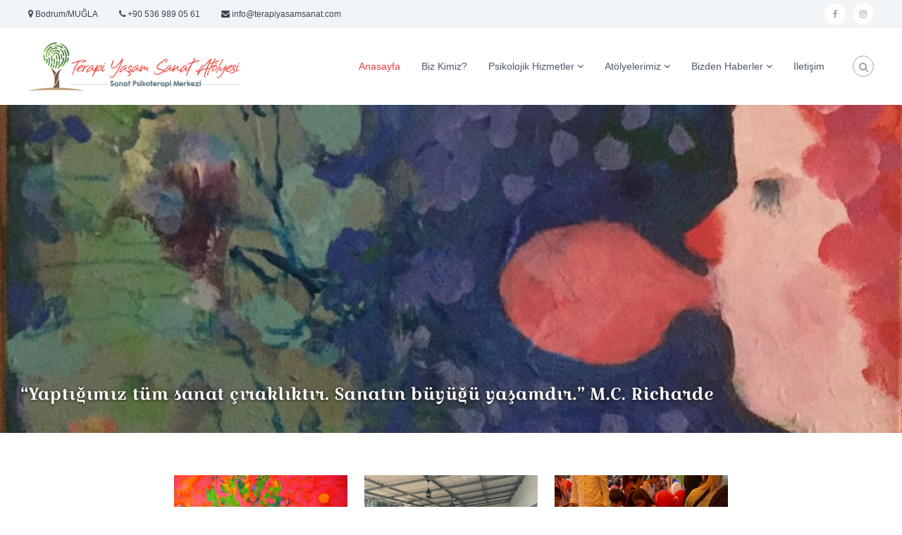

--- FILE ---
content_type: text/html; charset=UTF-8
request_url: https://www.terapiyasamsanat.com/
body_size: 12199
content:
<!DOCTYPE html>
<html lang="tr">
<head>
<meta charset="UTF-8">
<meta name="viewport" content="width=device-width, initial-scale=1">
<link rel="profile" href="https://gmpg.org/xfn/11">

<title>Terapi Yaşam Sanat</title>
<meta name='robots' content='max-image-preview:large' />
<link rel="alternate" type="application/rss+xml" title="Terapi Yaşam Sanat &raquo; akışı" href="https://www.terapiyasamsanat.com/feed/" />
<link rel="alternate" type="application/rss+xml" title="Terapi Yaşam Sanat &raquo; yorum akışı" href="https://www.terapiyasamsanat.com/comments/feed/" />
<link rel="alternate" type="text/calendar" title="iCal İçerik Kaynağı Terapi Yaşam Sanat &raquo;" href="https://www.terapiyasamsanat.com/etkinlikler/?ical=1" />
<link rel="alternate" title="oEmbed (JSON)" type="application/json+oembed" href="https://www.terapiyasamsanat.com/wp-json/oembed/1.0/embed?url=https%3A%2F%2Fwww.terapiyasamsanat.com%2F" />
<link rel="alternate" title="oEmbed (XML)" type="text/xml+oembed" href="https://www.terapiyasamsanat.com/wp-json/oembed/1.0/embed?url=https%3A%2F%2Fwww.terapiyasamsanat.com%2F&#038;format=xml" />
<style id='wp-img-auto-sizes-contain-inline-css' type='text/css'>
img:is([sizes=auto i],[sizes^="auto," i]){contain-intrinsic-size:3000px 1500px}
/*# sourceURL=wp-img-auto-sizes-contain-inline-css */
</style>
<style id='wp-emoji-styles-inline-css' type='text/css'>

	img.wp-smiley, img.emoji {
		display: inline !important;
		border: none !important;
		box-shadow: none !important;
		height: 1em !important;
		width: 1em !important;
		margin: 0 0.07em !important;
		vertical-align: -0.1em !important;
		background: none !important;
		padding: 0 !important;
	}
/*# sourceURL=wp-emoji-styles-inline-css */
</style>
<link rel='stylesheet' id='wp-block-library-css' href='https://www.terapiyasamsanat.com/wp-includes/css/dist/block-library/style.min.css?ver=6.9' type='text/css' media='all' />
<link rel='stylesheet' id='wc-blocks-style-css' href='https://www.terapiyasamsanat.com/wp-content/plugins/woocommerce/assets/client/blocks/wc-blocks.css?ver=wc-8.8.6' type='text/css' media='all' />
<style id='global-styles-inline-css' type='text/css'>
:root{--wp--preset--aspect-ratio--square: 1;--wp--preset--aspect-ratio--4-3: 4/3;--wp--preset--aspect-ratio--3-4: 3/4;--wp--preset--aspect-ratio--3-2: 3/2;--wp--preset--aspect-ratio--2-3: 2/3;--wp--preset--aspect-ratio--16-9: 16/9;--wp--preset--aspect-ratio--9-16: 9/16;--wp--preset--color--black: #000000;--wp--preset--color--cyan-bluish-gray: #abb8c3;--wp--preset--color--white: #ffffff;--wp--preset--color--pale-pink: #f78da7;--wp--preset--color--vivid-red: #cf2e2e;--wp--preset--color--luminous-vivid-orange: #ff6900;--wp--preset--color--luminous-vivid-amber: #fcb900;--wp--preset--color--light-green-cyan: #7bdcb5;--wp--preset--color--vivid-green-cyan: #00d084;--wp--preset--color--pale-cyan-blue: #8ed1fc;--wp--preset--color--vivid-cyan-blue: #0693e3;--wp--preset--color--vivid-purple: #9b51e0;--wp--preset--gradient--vivid-cyan-blue-to-vivid-purple: linear-gradient(135deg,rgb(6,147,227) 0%,rgb(155,81,224) 100%);--wp--preset--gradient--light-green-cyan-to-vivid-green-cyan: linear-gradient(135deg,rgb(122,220,180) 0%,rgb(0,208,130) 100%);--wp--preset--gradient--luminous-vivid-amber-to-luminous-vivid-orange: linear-gradient(135deg,rgb(252,185,0) 0%,rgb(255,105,0) 100%);--wp--preset--gradient--luminous-vivid-orange-to-vivid-red: linear-gradient(135deg,rgb(255,105,0) 0%,rgb(207,46,46) 100%);--wp--preset--gradient--very-light-gray-to-cyan-bluish-gray: linear-gradient(135deg,rgb(238,238,238) 0%,rgb(169,184,195) 100%);--wp--preset--gradient--cool-to-warm-spectrum: linear-gradient(135deg,rgb(74,234,220) 0%,rgb(151,120,209) 20%,rgb(207,42,186) 40%,rgb(238,44,130) 60%,rgb(251,105,98) 80%,rgb(254,248,76) 100%);--wp--preset--gradient--blush-light-purple: linear-gradient(135deg,rgb(255,206,236) 0%,rgb(152,150,240) 100%);--wp--preset--gradient--blush-bordeaux: linear-gradient(135deg,rgb(254,205,165) 0%,rgb(254,45,45) 50%,rgb(107,0,62) 100%);--wp--preset--gradient--luminous-dusk: linear-gradient(135deg,rgb(255,203,112) 0%,rgb(199,81,192) 50%,rgb(65,88,208) 100%);--wp--preset--gradient--pale-ocean: linear-gradient(135deg,rgb(255,245,203) 0%,rgb(182,227,212) 50%,rgb(51,167,181) 100%);--wp--preset--gradient--electric-grass: linear-gradient(135deg,rgb(202,248,128) 0%,rgb(113,206,126) 100%);--wp--preset--gradient--midnight: linear-gradient(135deg,rgb(2,3,129) 0%,rgb(40,116,252) 100%);--wp--preset--font-size--small: 13px;--wp--preset--font-size--medium: 20px;--wp--preset--font-size--large: 36px;--wp--preset--font-size--x-large: 42px;--wp--preset--spacing--20: 0.44rem;--wp--preset--spacing--30: 0.67rem;--wp--preset--spacing--40: 1rem;--wp--preset--spacing--50: 1.5rem;--wp--preset--spacing--60: 2.25rem;--wp--preset--spacing--70: 3.38rem;--wp--preset--spacing--80: 5.06rem;--wp--preset--shadow--natural: 6px 6px 9px rgba(0, 0, 0, 0.2);--wp--preset--shadow--deep: 12px 12px 50px rgba(0, 0, 0, 0.4);--wp--preset--shadow--sharp: 6px 6px 0px rgba(0, 0, 0, 0.2);--wp--preset--shadow--outlined: 6px 6px 0px -3px rgb(255, 255, 255), 6px 6px rgb(0, 0, 0);--wp--preset--shadow--crisp: 6px 6px 0px rgb(0, 0, 0);}:where(.is-layout-flex){gap: 0.5em;}:where(.is-layout-grid){gap: 0.5em;}body .is-layout-flex{display: flex;}.is-layout-flex{flex-wrap: wrap;align-items: center;}.is-layout-flex > :is(*, div){margin: 0;}body .is-layout-grid{display: grid;}.is-layout-grid > :is(*, div){margin: 0;}:where(.wp-block-columns.is-layout-flex){gap: 2em;}:where(.wp-block-columns.is-layout-grid){gap: 2em;}:where(.wp-block-post-template.is-layout-flex){gap: 1.25em;}:where(.wp-block-post-template.is-layout-grid){gap: 1.25em;}.has-black-color{color: var(--wp--preset--color--black) !important;}.has-cyan-bluish-gray-color{color: var(--wp--preset--color--cyan-bluish-gray) !important;}.has-white-color{color: var(--wp--preset--color--white) !important;}.has-pale-pink-color{color: var(--wp--preset--color--pale-pink) !important;}.has-vivid-red-color{color: var(--wp--preset--color--vivid-red) !important;}.has-luminous-vivid-orange-color{color: var(--wp--preset--color--luminous-vivid-orange) !important;}.has-luminous-vivid-amber-color{color: var(--wp--preset--color--luminous-vivid-amber) !important;}.has-light-green-cyan-color{color: var(--wp--preset--color--light-green-cyan) !important;}.has-vivid-green-cyan-color{color: var(--wp--preset--color--vivid-green-cyan) !important;}.has-pale-cyan-blue-color{color: var(--wp--preset--color--pale-cyan-blue) !important;}.has-vivid-cyan-blue-color{color: var(--wp--preset--color--vivid-cyan-blue) !important;}.has-vivid-purple-color{color: var(--wp--preset--color--vivid-purple) !important;}.has-black-background-color{background-color: var(--wp--preset--color--black) !important;}.has-cyan-bluish-gray-background-color{background-color: var(--wp--preset--color--cyan-bluish-gray) !important;}.has-white-background-color{background-color: var(--wp--preset--color--white) !important;}.has-pale-pink-background-color{background-color: var(--wp--preset--color--pale-pink) !important;}.has-vivid-red-background-color{background-color: var(--wp--preset--color--vivid-red) !important;}.has-luminous-vivid-orange-background-color{background-color: var(--wp--preset--color--luminous-vivid-orange) !important;}.has-luminous-vivid-amber-background-color{background-color: var(--wp--preset--color--luminous-vivid-amber) !important;}.has-light-green-cyan-background-color{background-color: var(--wp--preset--color--light-green-cyan) !important;}.has-vivid-green-cyan-background-color{background-color: var(--wp--preset--color--vivid-green-cyan) !important;}.has-pale-cyan-blue-background-color{background-color: var(--wp--preset--color--pale-cyan-blue) !important;}.has-vivid-cyan-blue-background-color{background-color: var(--wp--preset--color--vivid-cyan-blue) !important;}.has-vivid-purple-background-color{background-color: var(--wp--preset--color--vivid-purple) !important;}.has-black-border-color{border-color: var(--wp--preset--color--black) !important;}.has-cyan-bluish-gray-border-color{border-color: var(--wp--preset--color--cyan-bluish-gray) !important;}.has-white-border-color{border-color: var(--wp--preset--color--white) !important;}.has-pale-pink-border-color{border-color: var(--wp--preset--color--pale-pink) !important;}.has-vivid-red-border-color{border-color: var(--wp--preset--color--vivid-red) !important;}.has-luminous-vivid-orange-border-color{border-color: var(--wp--preset--color--luminous-vivid-orange) !important;}.has-luminous-vivid-amber-border-color{border-color: var(--wp--preset--color--luminous-vivid-amber) !important;}.has-light-green-cyan-border-color{border-color: var(--wp--preset--color--light-green-cyan) !important;}.has-vivid-green-cyan-border-color{border-color: var(--wp--preset--color--vivid-green-cyan) !important;}.has-pale-cyan-blue-border-color{border-color: var(--wp--preset--color--pale-cyan-blue) !important;}.has-vivid-cyan-blue-border-color{border-color: var(--wp--preset--color--vivid-cyan-blue) !important;}.has-vivid-purple-border-color{border-color: var(--wp--preset--color--vivid-purple) !important;}.has-vivid-cyan-blue-to-vivid-purple-gradient-background{background: var(--wp--preset--gradient--vivid-cyan-blue-to-vivid-purple) !important;}.has-light-green-cyan-to-vivid-green-cyan-gradient-background{background: var(--wp--preset--gradient--light-green-cyan-to-vivid-green-cyan) !important;}.has-luminous-vivid-amber-to-luminous-vivid-orange-gradient-background{background: var(--wp--preset--gradient--luminous-vivid-amber-to-luminous-vivid-orange) !important;}.has-luminous-vivid-orange-to-vivid-red-gradient-background{background: var(--wp--preset--gradient--luminous-vivid-orange-to-vivid-red) !important;}.has-very-light-gray-to-cyan-bluish-gray-gradient-background{background: var(--wp--preset--gradient--very-light-gray-to-cyan-bluish-gray) !important;}.has-cool-to-warm-spectrum-gradient-background{background: var(--wp--preset--gradient--cool-to-warm-spectrum) !important;}.has-blush-light-purple-gradient-background{background: var(--wp--preset--gradient--blush-light-purple) !important;}.has-blush-bordeaux-gradient-background{background: var(--wp--preset--gradient--blush-bordeaux) !important;}.has-luminous-dusk-gradient-background{background: var(--wp--preset--gradient--luminous-dusk) !important;}.has-pale-ocean-gradient-background{background: var(--wp--preset--gradient--pale-ocean) !important;}.has-electric-grass-gradient-background{background: var(--wp--preset--gradient--electric-grass) !important;}.has-midnight-gradient-background{background: var(--wp--preset--gradient--midnight) !important;}.has-small-font-size{font-size: var(--wp--preset--font-size--small) !important;}.has-medium-font-size{font-size: var(--wp--preset--font-size--medium) !important;}.has-large-font-size{font-size: var(--wp--preset--font-size--large) !important;}.has-x-large-font-size{font-size: var(--wp--preset--font-size--x-large) !important;}
/*# sourceURL=global-styles-inline-css */
</style>

<style id='classic-theme-styles-inline-css' type='text/css'>
/*! This file is auto-generated */
.wp-block-button__link{color:#fff;background-color:#32373c;border-radius:9999px;box-shadow:none;text-decoration:none;padding:calc(.667em + 2px) calc(1.333em + 2px);font-size:1.125em}.wp-block-file__button{background:#32373c;color:#fff;text-decoration:none}
/*# sourceURL=/wp-includes/css/classic-themes.min.css */
</style>
<link rel='stylesheet' id='everest-forms-general-css' href='https://www.terapiyasamsanat.com/wp-content/plugins/everest-forms/assets/css/everest-forms.css?ver=2.0.9' type='text/css' media='all' />
<link rel='stylesheet' id='siteorigin-panels-front-css' href='https://www.terapiyasamsanat.com/wp-content/plugins/siteorigin-panels/css/front-flex.min.css?ver=2.29.13' type='text/css' media='all' />
<link rel='stylesheet' id='woocommerce-layout-css' href='https://www.terapiyasamsanat.com/wp-content/plugins/woocommerce/assets/css/woocommerce-layout.css?ver=8.8.6' type='text/css' media='all' />
<link rel='stylesheet' id='woocommerce-smallscreen-css' href='https://www.terapiyasamsanat.com/wp-content/plugins/woocommerce/assets/css/woocommerce-smallscreen.css?ver=8.8.6' type='text/css' media='only screen and (max-width: 768px)' />
<link rel='stylesheet' id='woocommerce-general-css' href='https://www.terapiyasamsanat.com/wp-content/plugins/woocommerce/assets/css/woocommerce.css?ver=8.8.6' type='text/css' media='all' />
<style id='woocommerce-inline-inline-css' type='text/css'>
.woocommerce form .form-row .required { visibility: visible; }
/*# sourceURL=woocommerce-inline-inline-css */
</style>
<link rel='stylesheet' id='font-awesome-css' href='https://www.terapiyasamsanat.com/wp-content/themes/flash/css/font-awesome.min.css?ver=6.9' type='text/css' media='' />
<link rel='stylesheet' id='flash-style-css' href='https://www.terapiyasamsanat.com/wp-content/themes/flash/style.css?ver=6.9' type='text/css' media='all' />
<style id='flash-style-inline-css' type='text/css'>

	/* Custom Link Color */
	#site-navigation ul li:hover > a, #site-navigation ul li.current-menu-item > a, #site-navigation ul li.current_page_item > a, #site-navigation ul li.current_page_ancestor > a, #site-navigation ul li.current-menu-ancestor > a,#site-navigation ul.sub-menu li:hover > a,#site-navigation ul li ul.sub-menu li.menu-item-has-children ul li:hover > a,#site-navigation ul li ul.sub-menu li.menu-item-has-children:hover > .menu-item,body.transparent #masthead .header-bottom #site-navigation ul li:hover > .menu-item,body.transparent #masthead .header-bottom #site-navigation ul li:hover > a,body.transparent #masthead .header-bottom #site-navigation ul.sub-menu li:hover > a,body.transparent #masthead .header-bottom #site-navigation ul.sub-menu li.menu-item-has-children ul li:hover > a,body.transparent.header-sticky #masthead-sticky-wrapper #masthead .header-bottom #site-navigation ul.sub-menu li > a:hover,.tg-service-widget .service-title-wrap a:hover,.tg-service-widget .service-more,.feature-product-section .button-group button:hover ,.fun-facts-section .fun-facts-icon-wrap,.fun-facts-section .tg-fun-facts-widget.tg-fun-facts-layout-2 .counter-wrapper,.blog-section .tg-blog-widget-layout-2 .blog-content .read-more-container .read-more a,footer.footer-layout #top-footer .widget-title::first-letter,footer.footer-layout #top-footer .widget ul li a:hover,footer.footer-layout #bottom-footer .copyright .copyright-text a:hover,footer.footer-layout #bottom-footer .footer-menu ul li a:hover,.archive #primary .entry-content-block h2.entry-title a:hover,.blog #primary .entry-content-block h2.entry-title a:hover,#secondary .widget ul li a:hover,.woocommerce-Price-amount.amount,.team-wrapper .team-content-wrapper .team-social a:hover,.testimonial-container .testimonial-wrapper .testimonial-slide .testominial-content-wrapper .testimonial-icon,.footer-menu li a:hover,.tg-feature-product-filter-layout .button.is-checked:hover,.testimonial-container .testimonial-icon,#site-navigation ul li.menu-item-has-children:hover > .sub-toggle,.woocommerce-error::before, .woocommerce-info::before, .woocommerce-message::before,#primary .post .entry-content-block .entry-meta a:hover,#primary .post .entry-content-block .entry-meta span:hover,.entry-meta span:hover a,.post .entry-content-block .entry-footer span a:hover,#secondary .widget ul li a,#comments .comment-list article.comment-body .reply a,.tg-slider-widget .btn-wrapper a,.entry-content a, .related-posts-wrapper .entry-title a:hover,
		.related-posts-wrapper .entry-meta > span a:hover{
			color: #ed3d3d;
	}

	.blog-section .tg-blog-widget-layout-1 .tg-blog-widget:hover, #scroll-up,.header-bottom .search-wrap .search-box .searchform .btn:hover,.header-bottom .cart-wrap .flash-cart-views a span,body.transparent #masthead .header-bottom #site-navigation ul li a::before,.tg-slider-widget.slider-dark .btn-wrapper a:hover, .section-title:after,.about-section .about-content-wrapper .btn-wrapper a,.tg-service-widget .service-icon-wrap,.team-wrapper .team-content-wrapper .team-designation:after,.call-to-action-section .btn-wrapper a:hover,.blog-section .tg-blog-widget-layout-1:hover,.blog-section .tg-blog-widget-layout-2 .post-image .entry-date,.blog-section .tg-blog-widget-layout-2 .blog-content .post-readmore,.pricing-table-section .tg-pricing-table-widget:hover,.pricing-table-section .tg-pricing-table-widget.tg-pricing-table-layout-2 .pricing,.pricing-table-section .tg-pricing-table-widget.tg-pricing-table-layout-2 .btn-wrapper a,footer.footer-layout #top-footer .widget_tag_cloud .tagcloud a:hover,#secondary .widget-title:after, #secondary .searchform .btn:hover,#primary .searchform .btn:hover,  #respond #commentform .form-submit input,.woocommerce span.onsale, .woocommerce ul.products li.product .onsale,.woocommerce ul.products li.product .button,.woocommerce #respond input#submit.alt,.woocommerce a.button.alt,.woocommerce button.button.alt,.woocommerce input.button.alt,.added_to_cart.wc-forward,.testimonial-container .swiper-pagination.testimonial-pager .swiper-pagination-bullet:hover, .testimonial-container .swiper-pagination.testimonial-pager .swiper-pagination-bullet.swiper-pagination-bullet-active,.header-bottom .searchform .btn,.navigation .nav-links a:hover, .bttn:hover, button, input[type="button"]:hover, input[type="reset"]:hover, input[type="submit"]:hover,.tg-slider-widget .btn-wrapper a:hover  {
		background-color: #ed3d3d;
	}
	.feature-product-section .tg-feature-product-layout-2 .tg-container .tg-column-wrapper .tg-feature-product-widget .featured-image-desc, .tg-team-widget.tg-team-layout-3 .team-wrapper .team-img .team-social {
		background-color: rgba( 237, 61, 61, 0.8);
	}
	#respond #commentform .form-submit input:hover{
	background-color: #d92929;
	}

	.tg-slider-widget.slider-dark .btn-wrapper a:hover,.call-to-action-section .btn-wrapper a:hover,footer.footer-layout #top-footer .widget_tag_cloud .tagcloud a:hover,.woocommerce-error, .woocommerce-info, .woocommerce-message,#comments .comment-list article.comment-body .reply a::before,.tg-slider-widget .btn-wrapper a, .tg-slider-widget .btn-wrapper a:hover {
		border-color: #ed3d3d;
	}
	body.transparent.header-sticky #masthead-sticky-wrapper.is-sticky #site-navigation ul li.current-flash-item a, #site-navigation ul li.current-flash-item a, body.transparent.header-sticky #masthead-sticky-wrapper #site-navigation ul li:hover > a,body.transparent #site-navigation ul li:hover .sub-toggle{
			color: #ed3d3d;
		}

	.tg-service-widget .service-icon-wrap:after{
			border-top-color: #ed3d3d;
		}
	body.transparent.header-sticky #masthead-sticky-wrapper .search-wrap .search-icon:hover, body.transparent .search-wrap .search-icon:hover, .header-bottom .search-wrap .search-icon:hover {
	  border-color: #ed3d3d;
	}
	body.transparent.header-sticky #masthead-sticky-wrapper .search-wrap .search-icon:hover, body.transparent #masthead .header-bottom .search-wrap .search-icon:hover, .header-bottom .search-wrap .search-icon:hover,.breadcrumb-trail.breadcrumbs .trail-items li:first-child span:hover,.breadcrumb-trail.breadcrumbs .trail-items li span:hover a {
	  color: #ed3d3d;
	}
	.woocommerce ul.products li.product .button:hover, .woocommerce #respond input#submit.alt:hover, .woocommerce a.button.alt:hover, .woocommerce button.button.alt:hover, .woocommerce input.button.alt:hover,.added_to_cart.wc-forward:hover{
		background-color: #d92929;
	}
	#preloader-background span {
		background-color: #d92929;
	}
	#preloader-background span {
		--primary-color : #d92929;
	}
	.feature-product-section .tg-feature-product-widget .featured-image-desc::before,.blog-section .row:nth-child(odd) .tg-blog-widget:hover .post-image::before{
			border-right-color: #ed3d3d;
		}
	.feature-product-section .tg-feature-product-widget .featured-image-desc::before,.blog-section .row:nth-child(odd) .tg-blog-widget:hover .post-image::before,footer.footer-layout #top-footer .widget-title,.blog-section .row:nth-child(2n) .tg-blog-widget:hover .post-image::before{
		border-left-color: #ed3d3d;
	}
	.blog-section .tg-blog-widget-layout-2 .entry-title a:hover,
	.blog-section .tg-blog-widget-layout-2 .tg-blog-widget:hover .blog-content .entry-title a:hover,
	.tg-blog-widget-layout-2 .read-more-container .entry-author:hover a,
	.tg-blog-widget-layout-2 .read-more-container .entry-author:hover,
	.blog-section .tg-blog-widget-layout-2 .read-more-container .read-more:hover a{
			color: #d92929;
		}

	.tg-service-widget .service-more:hover{
		color: #d92929;
	}

	@media(max-width: 980px){
		#site-navigation ul li.menu-item-has-children span.sub-toggle {
			background-color: #ed3d3d;
		}
	}

		@media screen and (min-width: 56.875em) {
			.main-navigation li:hover > a,
			.main-navigation li.focus > a {
				color: #ed3d3d;
			}
		}
	

		/* Site Title */
		.site-branding {
			margin: 0 auto 0 0;
		}

		.site-branding .site-title,
		.site-description {
			clip: rect(1px, 1px, 1px, 1px);
			position: absolute !important;
			height: 1px;
			width: 1px;
			overflow: hidden;
		}
		.logo .logo-text{
			padding: 0;
		}
		
/*# sourceURL=flash-style-inline-css */
</style>
<link rel='stylesheet' id='responsive-css' href='https://www.terapiyasamsanat.com/wp-content/themes/flash/css/responsive.min.css?ver=6.9' type='text/css' media='' />
<link rel='stylesheet' id='swiper-css' href='https://www.terapiyasamsanat.com/wp-content/themes/flash/css/swiper.min.css?ver=6.9' type='text/css' media='' />
<script type="text/javascript" src="https://www.terapiyasamsanat.com/wp-includes/js/jquery/jquery.min.js?ver=3.7.1" id="jquery-core-js"></script>
<script type="text/javascript" src="https://www.terapiyasamsanat.com/wp-includes/js/jquery/jquery-migrate.min.js?ver=3.4.1" id="jquery-migrate-js"></script>
<script type="text/javascript" src="https://www.terapiyasamsanat.com/wp-content/plugins/woocommerce/assets/js/jquery-blockui/jquery.blockUI.min.js?ver=2.7.0-wc.8.8.6" id="jquery-blockui-js" defer="defer" data-wp-strategy="defer"></script>
<script type="text/javascript" id="wc-add-to-cart-js-extra">
/* <![CDATA[ */
var wc_add_to_cart_params = {"ajax_url":"/wp-admin/admin-ajax.php","wc_ajax_url":"/?wc-ajax=%%endpoint%%","i18n_view_cart":"View cart","cart_url":"https://www.terapiyasamsanat.com","is_cart":"","cart_redirect_after_add":"no"};
//# sourceURL=wc-add-to-cart-js-extra
/* ]]> */
</script>
<script type="text/javascript" src="https://www.terapiyasamsanat.com/wp-content/plugins/woocommerce/assets/js/frontend/add-to-cart.min.js?ver=8.8.6" id="wc-add-to-cart-js" defer="defer" data-wp-strategy="defer"></script>
<script type="text/javascript" src="https://www.terapiyasamsanat.com/wp-content/plugins/woocommerce/assets/js/js-cookie/js.cookie.min.js?ver=2.1.4-wc.8.8.6" id="js-cookie-js" defer="defer" data-wp-strategy="defer"></script>
<script type="text/javascript" id="woocommerce-js-extra">
/* <![CDATA[ */
var woocommerce_params = {"ajax_url":"/wp-admin/admin-ajax.php","wc_ajax_url":"/?wc-ajax=%%endpoint%%"};
//# sourceURL=woocommerce-js-extra
/* ]]> */
</script>
<script type="text/javascript" src="https://www.terapiyasamsanat.com/wp-content/plugins/woocommerce/assets/js/frontend/woocommerce.min.js?ver=8.8.6" id="woocommerce-js" defer="defer" data-wp-strategy="defer"></script>
<link rel="https://api.w.org/" href="https://www.terapiyasamsanat.com/wp-json/" /><link rel="alternate" title="JSON" type="application/json" href="https://www.terapiyasamsanat.com/wp-json/wp/v2/pages/643" /><link rel="EditURI" type="application/rsd+xml" title="RSD" href="https://www.terapiyasamsanat.com/xmlrpc.php?rsd" />
<meta name="generator" content="WordPress 6.9" />
<meta name="generator" content="Everest Forms 2.0.9" />
<meta name="generator" content="WooCommerce 8.8.6" />
<link rel="canonical" href="https://www.terapiyasamsanat.com/" />
<link rel='shortlink' href='https://www.terapiyasamsanat.com/' />
<meta name="tec-api-version" content="v1"><meta name="tec-api-origin" content="https://www.terapiyasamsanat.com"><link rel="alternate" href="https://www.terapiyasamsanat.com/wp-json/tribe/events/v1/" />	<noscript><style>.woocommerce-product-gallery{ opacity: 1 !important; }</style></noscript>
	<style media="all" id="siteorigin-panels-layouts-head">/* Layout 643 */ #pgc-643-0-0 { width:100%;width:calc(100% - ( 0 * 30px ) ) } #pg-643-0 , #pl-643 .so-panel , #pl-643 .so-panel:last-of-type { margin-bottom:0px } #pgc-643-1-0 , #pgc-643-1-1 , #pgc-643-1-2 { width:33.3333%;width:calc(33.3333% - ( 0.66666666666667 * 3% ) ) } #pg-643-1> .panel-row-style { padding:60px 0px 60px 0px } @media (max-width:780px){ #pg-643-0.panel-no-style, #pg-643-0.panel-has-style > .panel-row-style, #pg-643-0 , #pg-643-1.panel-no-style, #pg-643-1.panel-has-style > .panel-row-style, #pg-643-1 { -webkit-flex-direction:column;-ms-flex-direction:column;flex-direction:column } #pg-643-0 > .panel-grid-cell , #pg-643-0 > .panel-row-style > .panel-grid-cell , #pg-643-1 > .panel-grid-cell , #pg-643-1 > .panel-row-style > .panel-grid-cell { width:100%;margin-right:0 } #pgc-643-1-0 , #pgc-643-1-1 { margin-bottom:30px } #pl-643 .panel-grid-cell { padding:0 } #pl-643 .panel-grid .panel-grid-cell-empty { display:none } #pl-643 .panel-grid .panel-grid-cell-mobile-last { margin-bottom:0px }  } </style><link rel="icon" href="https://www.terapiyasamsanat.com/wp-content/uploads/2022/12/cropped-tysa-son-final-logo-buyuk-32x32.png" sizes="32x32" />
<link rel="icon" href="https://www.terapiyasamsanat.com/wp-content/uploads/2022/12/cropped-tysa-son-final-logo-buyuk-192x192.png" sizes="192x192" />
<link rel="apple-touch-icon" href="https://www.terapiyasamsanat.com/wp-content/uploads/2022/12/cropped-tysa-son-final-logo-buyuk-180x180.png" />
<meta name="msapplication-TileImage" content="https://www.terapiyasamsanat.com/wp-content/uploads/2022/12/cropped-tysa-son-final-logo-buyuk-270x270.png" />
		<style type="text/css" id="wp-custom-css">
			@media (max-width:680px){.panel-row-style[style]{background-position:center center!important;background-size:auto!important}}.tg-slider-widget .btn-wrapper a{color:#313b48;border-color:#313b48}.tg-slider-widget .btn-wrapper a:hover{background:#313b48;color:#fff;border-color:#313b48}#secondary .widget ul li a{color:#000}.slider-image img {width: 100%;}

@media (max-width: 480px) {
	#pg-643-6 .so-parallax .simpleParallax img, #pg-643-4 .so-parallax .simpleParallax img {
		height:100%;
	object-fit:cover;
	}
}		</style>
		<style id="kirki-inline-styles"></style><link rel='stylesheet' id='so-css-flash-css' href='https://www.terapiyasamsanat.com/wp-content/uploads/so-css/so-css-flash.css?ver=1687799646' type='text/css' media='all' />
</head>

<body class="home wp-singular page-template page-template-page-templates page-template-pagebuilder page-template-page-templatespagebuilder-php page page-id-643 wp-custom-logo wp-embed-responsive wp-theme-flash theme-flash everest-forms-no-js siteorigin-panels siteorigin-panels-before-js siteorigin-panels-home woocommerce-no-js tribe-no-js non-transparent header-sticky left-logo-right-menu full-width-center">




<div id="page" class="site">
	<a class="skip-link screen-reader-text" href="#content">İçeriğe geç</a>

	
	<header id="masthead" class="site-header" role="banner">
				<div class="header-top">
			<div class="tg-container">
				<div class="tg-column-wrapper clearfix">
					<div class="left-content">
						<ul class="contact-info">
<li><i class="fa fa-map-marker"></i> Bodrum/MUĞLA</li>
<li><i class="fa fa-phone"></i> +90 536 989 05 61</li>
<li><i class="fa fa-envelope"></i> info@terapiyasamsanat.com</li>
</ul>					</div>
					<div class="right-content">
						<div class="menu-social-container"><ul id="menu-social" class="social-menu"><li id="menu-item-635" class="menu-item menu-item-type-custom menu-item-object-custom menu-item-635"><a href="https://www.facebook.com/terapiyasamsanat?mibextid=ZbWKwL"><span class="screen-reader-text">facebook</span></a></li>
<li id="menu-item-639" class="menu-item menu-item-type-custom menu-item-object-custom menu-item-639"><a href="https://www.instagram.com/terapiyasamsanat?igshid=MzRlODBiNWFlZA%3D%3D"><span class="screen-reader-text">instagram</span></a></li>
</ul></div>					</div>
				</div>
			</div>
		</div>
		
		<div class="header-bottom">
			<div class="tg-container">

				<div class="logo">
										<figure class="logo-image">
						<a href="https://www.terapiyasamsanat.com/" class="custom-logo-link" rel="home" aria-current="page"><img width="772" height="177" src="https://www.terapiyasamsanat.com/wp-content/uploads/2022/12/tysa-son-final-logo-buyuk.png" class="custom-logo" alt="Terapi Yaşam Sanat" decoding="async" fetchpriority="high" srcset="https://www.terapiyasamsanat.com/wp-content/uploads/2022/12/tysa-son-final-logo-buyuk.png 772w, https://www.terapiyasamsanat.com/wp-content/uploads/2022/12/tysa-son-final-logo-buyuk-600x138.png 600w, https://www.terapiyasamsanat.com/wp-content/uploads/2022/12/tysa-son-final-logo-buyuk-300x69.png 300w, https://www.terapiyasamsanat.com/wp-content/uploads/2022/12/tysa-son-final-logo-buyuk-768x176.png 768w" sizes="(max-width: 772px) 100vw, 772px" /></a>											</figure>
					
					<div class="logo-text site-branding">
													<h1 class="site-title"><a href="https://www.terapiyasamsanat.com/" rel="home">Terapi Yaşam Sanat</a></h1>
											</div>
				</div>
				<div class="site-navigation-wrapper">
					<nav id="site-navigation" class="main-navigation" role="navigation">
						<div class="menu-toggle">
							<i class="fa fa-bars"></i>
						</div>
						<div class="menu-menu-container"><ul id="primary-menu" class="menu"><li id="menu-item-741" class="menu-item menu-item-type-post_type menu-item-object-page menu-item-home current-menu-item page_item page-item-643 current_page_item menu-item-741"><a href="https://www.terapiyasamsanat.com/" aria-current="page">Anasayfa</a></li>
<li id="menu-item-784" class="menu-item menu-item-type-post_type menu-item-object-page menu-item-784"><a href="https://www.terapiyasamsanat.com/biz-kimiz/">Biz Kimiz?</a></li>
<li id="menu-item-796" class="menu-item menu-item-type-custom menu-item-object-custom menu-item-has-children menu-item-796"><a href="#">Psikolojik Hizmetler</a>
<ul class="sub-menu">
	<li id="menu-item-817" class="menu-item menu-item-type-post_type menu-item-object-page menu-item-has-children menu-item-817"><a href="https://www.terapiyasamsanat.com/psikolojik-danismanlik/">Psikolojik Danışmanlık</a>
	<ul class="sub-menu">
		<li id="menu-item-829" class="menu-item menu-item-type-post_type menu-item-object-page menu-item-829"><a href="https://www.terapiyasamsanat.com/bireysel-danismanlik/">Bireysel Danışmanlık</a></li>
		<li id="menu-item-828" class="menu-item menu-item-type-post_type menu-item-object-page menu-item-828"><a href="https://www.terapiyasamsanat.com/cocuk-ergen-danismanligi/">Çocuk &#038; Ergen Danışmanlığı</a></li>
		<li id="menu-item-827" class="menu-item menu-item-type-post_type menu-item-object-page menu-item-827"><a href="https://www.terapiyasamsanat.com/cift-aile-danismanligi/">Çift &#038; Aile Danışmanlığı</a></li>
	</ul>
</li>
	<li id="menu-item-819" class="menu-item menu-item-type-post_type menu-item-object-page menu-item-has-children menu-item-819"><a href="https://www.terapiyasamsanat.com/sanatla-terapi/">Sanatla Terapi</a>
	<ul class="sub-menu">
		<li id="menu-item-835" class="menu-item menu-item-type-post_type menu-item-object-page menu-item-835"><a href="https://www.terapiyasamsanat.com/bireysel-sanatla-terapi-seanslari/">Bireysel Sanatla Terapi Seansları</a></li>
		<li id="menu-item-834" class="menu-item menu-item-type-post_type menu-item-object-page menu-item-834"><a href="https://www.terapiyasamsanat.com/terapotik-yasanti-gruplari/">Terapötik Yaşantı Grupları</a></li>
	</ul>
</li>
</ul>
</li>
<li id="menu-item-806" class="menu-item menu-item-type-custom menu-item-object-custom menu-item-has-children menu-item-806"><a href="#">Atölyelerimiz</a>
<ul class="sub-menu">
	<li id="menu-item-848" class="menu-item menu-item-type-post_type menu-item-object-page menu-item-848"><a href="https://www.terapiyasamsanat.com/mindfullness-temelli-sanat-terapi-atolyeleri/">Mindfullness Temelli Sanat Terapi Atölyeleri</a></li>
	<li id="menu-item-849" class="menu-item menu-item-type-post_type menu-item-object-page menu-item-849"><a href="https://www.terapiyasamsanat.com/yaratici-sanat-atolyeleri/">Yaratıcı Sanat Atölyeleri</a></li>
	<li id="menu-item-850" class="menu-item menu-item-type-post_type menu-item-object-page menu-item-850"><a href="https://www.terapiyasamsanat.com/acik-atolye/">Açık Atölye</a></li>
	<li id="menu-item-851" class="menu-item menu-item-type-post_type menu-item-object-page menu-item-851"><a href="https://www.terapiyasamsanat.com/her-yer-atolye/">Her Yer Atölye</a></li>
	<li id="menu-item-809" class="menu-item menu-item-type-post_type menu-item-object-page menu-item-809"><a href="https://www.terapiyasamsanat.com/ritim-atolyesi/">Ritim Atölyesi</a></li>
	<li id="menu-item-852" class="menu-item menu-item-type-post_type menu-item-object-page menu-item-852"><a href="https://www.terapiyasamsanat.com/biblio-terapi-atolyesi/">Biblio Terapi Atölyesi</a></li>
</ul>
</li>
<li id="menu-item-855" class="menu-item menu-item-type-custom menu-item-object-custom menu-item-has-children menu-item-855"><a href="#">Bizden Haberler</a>
<ul class="sub-menu">
	<li id="menu-item-858" class="menu-item menu-item-type-post_type menu-item-object-page menu-item-858"><a href="https://www.terapiyasamsanat.com/duyurular/">Duyurular</a></li>
	<li id="menu-item-859" class="menu-item menu-item-type-custom menu-item-object-custom menu-item-859"><a href="https://www.terapiyasamsanat.com/etkinlikler/">Yaklaşan Etkinliklerimiz</a></li>
	<li id="menu-item-1139" class="menu-item menu-item-type-taxonomy menu-item-object-category menu-item-1139"><a href="https://www.terapiyasamsanat.com/category/gecmis-etkinliklerimiz/">Geçmiş Etkinliklerimiz</a></li>
</ul>
</li>
<li id="menu-item-737" class="menu-item menu-item-type-post_type menu-item-object-page menu-item-737"><a href="https://www.terapiyasamsanat.com/iletisim/">İletişim</a></li>
</ul></div>					</nav><!-- #site-navigation -->

					
									</div>

				<div class="header-action-container">
					
										<div class="search-wrap">
						<div class="search-icon">
							<i class="fa fa-search"></i>
						</div>
						<div class="search-box">
							
<form role="search" method="get" class="searchform" action="https://www.terapiyasamsanat.com/">
	<label>
		<span class="screen-reader-text">Ara:</span>
		<input type="search" class="search-field" placeholder="Ara &hellip;" value="" name="s" />
	</label>
	<button type="submit" class="search-submit btn search-btn"><span class="screen-reader-text">Ara</span><i class="fa fa-search"></i></button>
</form>
						</div>
					</div>
									</div>
			</div>
		</div>
	</header><!-- #masthead -->

	
	
	
	
	<div id="content" class="site-content">
		<div class="tg-container">

	
	<div id="primary" class="content-area pagebuilder-content">
		<main id="main" class="site-main" role="main">

			<div id="pl-643"  class="panel-layout" ><div id="pg-643-0"  class="panel-grid panel-has-style" ><div class="siteorigin-panels-stretch panel-row-style panel-row-style-for-643-0" data-stretch-type="full-stretched" ><div id="pgc-643-0-0"  class="panel-grid-cell" ><div id="panel-643-0-0-0" class="so-panel widget widget_themegrill_flash_slider tg-section tg-slider-widget panel-first-child panel-last-child" data-index="0" ><div class="tg-slider-widget slider-light slider-content-center slider-control-center full-width">
	<div class="swiper-container">
		<div class="swiper-wrapper">
			
					<div class="swiper-slide">
						<figure class="slider-image" >
							<img width="1920" height="700"									src="https://www.terapiyasamsanat.com/wp-content/uploads/2023/10/slider33.jpg"
									alt=""
									title=""/>
							<div class="overlay"></div>
						</figure>
						<div class="slider-content">
							<div class="tg-container">
								<div class="caption-title"></div>
								<div class="caption-desc"></div>
															</div>
						</div>
					</div>

				
					<div class="swiper-slide">
						<figure class="slider-image" >
							<img width="1920" height="700"									src="https://www.terapiyasamsanat.com/wp-content/uploads/2023/10/slider11.jpg"
									alt=""
									title=""/>
							<div class="overlay"></div>
						</figure>
						<div class="slider-content">
							<div class="tg-container">
								<div class="caption-title"></div>
								<div class="caption-desc"></div>
															</div>
						</div>
					</div>

				
					<div class="swiper-slide">
						<figure class="slider-image" >
							<img width="1920" height="700"									src="https://www.terapiyasamsanat.com/wp-content/uploads/2023/10/slider22.jpg"
									alt=""
									title=""/>
							<div class="overlay"></div>
						</figure>
						<div class="slider-content">
							<div class="tg-container">
								<div class="caption-title"></div>
								<div class="caption-desc"></div>
															</div>
						</div>
					</div>

						</div>
		<div class="swiper-pagination"></div>
		<div class="slider-arrow">
			<div class="swiper-button-next"></div>
			<div class="swiper-button-prev"></div>
		</div>
	</div>
</div>
</div></div></div></div><div id="pg-643-1"  class="panel-grid panel-has-style" ><div class="panel-row-style panel-row-style-for-643-1" ><div id="pgc-643-1-0"  class="panel-grid-cell" ><div id="panel-643-1-0-0" class="so-panel widget widget_themegrill_flash_service tg-widget tg-single-service panel-first-child panel-last-child" data-index="1" >
<div class="tg-service-widget tg-service-layout-1">
	<div class="service-wrapper">
		<div class="service-icon-title-wrapper clearfix">
									<figure class="service-image-wrap"><img decoding="async" src="https://www.terapiyasamsanat.com/wp-content/uploads/2023/10/online.jpg" /></figure>
									<h3 class="service-title-wrap">
								<a href="https://www.terapiyasamsanat.com/online-terapi/">
				ONLINE TERAPİ								</a>
							</h3>
					</div>
				<div class="service-content-wrap">Online terapi sayesinde Dünya’nın neresinde olursanız olun terapistiniz ile telefonunuz veya bilgisayarınız üzerinden sesli veya görüntülü görüşme yapabilirsiniz.</div>
						<a class="service-more" href="https://www.terapiyasamsanat.com/online-terapi/">Devamı..</a>
			</div>
</div>
</div></div><div id="pgc-643-1-1"  class="panel-grid-cell" ><div id="panel-643-1-1-0" class="so-panel widget widget_themegrill_flash_service tg-widget tg-single-service panel-first-child panel-last-child" data-index="2" >
<div class="tg-service-widget tg-service-layout-1">
	<div class="service-wrapper">
		<div class="service-icon-title-wrapper clearfix">
									<figure class="service-image-wrap"><img decoding="async" src="https://www.terapiyasamsanat.com/wp-content/uploads/2023/10/Basliksiz-1.jpg" /></figure>
									<h3 class="service-title-wrap">
								<a href="https://www.terapiyasamsanat.com/ssp/">
				SSP								</a>
							</h3>
					</div>
				<div class="service-content-wrap">Sosyal sorumluluk projeleri sayesinde toplumda farkındalığın gelişmesi hedeflenir, bu farkındalık kişilerin değişim ve dolayısıyla dönüşümüne katkı sağlar.</div>
						<a class="service-more" href="https://www.terapiyasamsanat.com/ssp/">Devamı..</a>
			</div>
</div>
</div></div><div id="pgc-643-1-2"  class="panel-grid-cell" ><div id="panel-643-1-2-0" class="so-panel widget widget_themegrill_flash_service tg-widget tg-single-service panel-first-child panel-last-child" data-index="3" >
<div class="tg-service-widget tg-service-layout-1">
	<div class="service-wrapper">
		<div class="service-icon-title-wrapper clearfix">
									<figure class="service-image-wrap"><img decoding="async" src="https://www.terapiyasamsanat.com/wp-content/uploads/2023/10/Basliksiz-11.jpg" /></figure>
									<h3 class="service-title-wrap">
								<a href="https://www.terapiyasamsanat.com/kolektif-sanat-festivali/">
				KOLEKTİF SANAT FESTİVALİ								</a>
							</h3>
					</div>
				<div class="service-content-wrap">Kolektif sanat festivali tarihi, süresi, yapıldığı çevre, teması ve özellikleri önceden hazırlanan bir program - duyuru ile belirtilen özel önemi olan sanat gösterisidir.</div>
						<a class="service-more" href="https://www.terapiyasamsanat.com/kolektif-sanat-festivali/">Devamı..</a>
			</div>
</div>
</div></div></div></div></div>
		</main><!-- #main -->
	</div><!-- #primary -->

	

		</div><!-- .tg-container -->
	</div><!-- #content -->

	
	
	<footer id="colophon" class="footer-layout site-footer" role="contentinfo">
		<div id="top-footer">
	<div class="tg-container">
		<div class="tg-column-wrapper">

							<div class="tg-column-4 footer-block">

				<section id="categories-3" class="widget widget_categories"><h3 class="widget-title">Kategoriler</h3>
			<ul>
					<li class="cat-item cat-item-34"><a href="https://www.terapiyasamsanat.com/category/1/">1</a>
</li>
	<li class="cat-item cat-item-33"><a href="https://www.terapiyasamsanat.com/category/5/">5</a>
</li>
	<li class="cat-item cat-item-31"><a href="https://www.terapiyasamsanat.com/category/egitmenlerimiz/">Eğitmenlerimiz</a>
</li>
	<li class="cat-item cat-item-32"><a href="https://www.terapiyasamsanat.com/category/gecmis-etkinliklerimiz/">Geçmiş Etkinliklerimiz</a>
</li>
	<li class="cat-item cat-item-1"><a href="https://www.terapiyasamsanat.com/category/uncategorized/">Uncategorized</a>
</li>
			</ul>

			</section>				</div>

							<div class="tg-column-4 footer-block">

				<section id="meta-3" class="widget widget_meta"><h3 class="widget-title">Meta</h3>
		<ul>
						<li><a href="https://www.terapiyasamsanat.com/wp-login.php">Oturum aç</a></li>
			<li><a href="https://www.terapiyasamsanat.com/feed/">Kayıt akışı</a></li>
			<li><a href="https://www.terapiyasamsanat.com/comments/feed/">Yorum akışı</a></li>

			<li><a href="https://tr.wordpress.org/">WordPress.org</a></li>
		</ul>

		</section>				</div>

							<div class="tg-column-4 footer-block">

				<section id="nav_menu-1" class="widget widget_nav_menu"><h3 class="widget-title">Linkler</h3><div class="menu-menu-container"><ul id="menu-menu" class="menu"><li class="menu-item menu-item-type-post_type menu-item-object-page menu-item-home current-menu-item page_item page-item-643 current_page_item menu-item-741"><a href="https://www.terapiyasamsanat.com/" aria-current="page">Anasayfa</a></li>
<li class="menu-item menu-item-type-post_type menu-item-object-page menu-item-784"><a href="https://www.terapiyasamsanat.com/biz-kimiz/">Biz Kimiz?</a></li>
<li class="menu-item menu-item-type-custom menu-item-object-custom menu-item-has-children menu-item-796"><a href="#">Psikolojik Hizmetler</a>
<ul class="sub-menu">
	<li class="menu-item menu-item-type-post_type menu-item-object-page menu-item-has-children menu-item-817"><a href="https://www.terapiyasamsanat.com/psikolojik-danismanlik/">Psikolojik Danışmanlık</a>
	<ul class="sub-menu">
		<li class="menu-item menu-item-type-post_type menu-item-object-page menu-item-829"><a href="https://www.terapiyasamsanat.com/bireysel-danismanlik/">Bireysel Danışmanlık</a></li>
		<li class="menu-item menu-item-type-post_type menu-item-object-page menu-item-828"><a href="https://www.terapiyasamsanat.com/cocuk-ergen-danismanligi/">Çocuk &#038; Ergen Danışmanlığı</a></li>
		<li class="menu-item menu-item-type-post_type menu-item-object-page menu-item-827"><a href="https://www.terapiyasamsanat.com/cift-aile-danismanligi/">Çift &#038; Aile Danışmanlığı</a></li>
	</ul>
</li>
	<li class="menu-item menu-item-type-post_type menu-item-object-page menu-item-has-children menu-item-819"><a href="https://www.terapiyasamsanat.com/sanatla-terapi/">Sanatla Terapi</a>
	<ul class="sub-menu">
		<li class="menu-item menu-item-type-post_type menu-item-object-page menu-item-835"><a href="https://www.terapiyasamsanat.com/bireysel-sanatla-terapi-seanslari/">Bireysel Sanatla Terapi Seansları</a></li>
		<li class="menu-item menu-item-type-post_type menu-item-object-page menu-item-834"><a href="https://www.terapiyasamsanat.com/terapotik-yasanti-gruplari/">Terapötik Yaşantı Grupları</a></li>
	</ul>
</li>
</ul>
</li>
<li class="menu-item menu-item-type-custom menu-item-object-custom menu-item-has-children menu-item-806"><a href="#">Atölyelerimiz</a>
<ul class="sub-menu">
	<li class="menu-item menu-item-type-post_type menu-item-object-page menu-item-848"><a href="https://www.terapiyasamsanat.com/mindfullness-temelli-sanat-terapi-atolyeleri/">Mindfullness Temelli Sanat Terapi Atölyeleri</a></li>
	<li class="menu-item menu-item-type-post_type menu-item-object-page menu-item-849"><a href="https://www.terapiyasamsanat.com/yaratici-sanat-atolyeleri/">Yaratıcı Sanat Atölyeleri</a></li>
	<li class="menu-item menu-item-type-post_type menu-item-object-page menu-item-850"><a href="https://www.terapiyasamsanat.com/acik-atolye/">Açık Atölye</a></li>
	<li class="menu-item menu-item-type-post_type menu-item-object-page menu-item-851"><a href="https://www.terapiyasamsanat.com/her-yer-atolye/">Her Yer Atölye</a></li>
	<li class="menu-item menu-item-type-post_type menu-item-object-page menu-item-809"><a href="https://www.terapiyasamsanat.com/ritim-atolyesi/">Ritim Atölyesi</a></li>
	<li class="menu-item menu-item-type-post_type menu-item-object-page menu-item-852"><a href="https://www.terapiyasamsanat.com/biblio-terapi-atolyesi/">Biblio Terapi Atölyesi</a></li>
</ul>
</li>
<li class="menu-item menu-item-type-custom menu-item-object-custom menu-item-has-children menu-item-855"><a href="#">Bizden Haberler</a>
<ul class="sub-menu">
	<li class="menu-item menu-item-type-post_type menu-item-object-page menu-item-858"><a href="https://www.terapiyasamsanat.com/duyurular/">Duyurular</a></li>
	<li class="menu-item menu-item-type-custom menu-item-object-custom menu-item-859"><a href="https://www.terapiyasamsanat.com/etkinlikler/">Yaklaşan Etkinliklerimiz</a></li>
	<li class="menu-item menu-item-type-taxonomy menu-item-object-category menu-item-1139"><a href="https://www.terapiyasamsanat.com/category/gecmis-etkinliklerimiz/">Geçmiş Etkinliklerimiz</a></li>
</ul>
</li>
<li class="menu-item menu-item-type-post_type menu-item-object-page menu-item-737"><a href="https://www.terapiyasamsanat.com/iletisim/">İletişim</a></li>
</ul></div></section>				</div>

							<div class="tg-column-4 footer-block">

				
		<section id="recent-posts-3" class="widget widget_recent_entries">
		<h3 class="widget-title">Son Yazılar</h3>
		<ul>
											<li>
					<a href="https://www.terapiyasamsanat.com/2026/01/18/nejlepsi-zkoumane-internetove-stranky-pro-rok-2026/">Nejlepší zkoumané internetové stránky pro rok 2026</a>
									</li>
											<li>
					<a href="https://www.terapiyasamsanat.com/2026/01/08/history-of-apple/">History of Apple</a>
									</li>
											<li>
					<a href="https://www.terapiyasamsanat.com/2026/01/06/casinos-sin-licencia-para-usuarios-avanzados/">Casinos sin licencia para usuarios avanzados</a>
									</li>
											<li>
					<a href="https://www.terapiyasamsanat.com/2026/01/06/casinos-sin-licencia-para-usuarios-avanzados-jo/">Casinos sin licencia para usuarios avanzados-jo-franklin</a>
									</li>
					</ul>

		</section>				</div>

					</div>
	</div>
</div>

		<div id="bottom-footer">
			<div class="tg-container">

							<div class="copyright">
	<span class="copyright-text">
		&copy;  2026 Tüm hakları saklıdır		<a href="https://www.terapiyasamsanat.com/">Terapi Yaşam Sanat</a>
		All rights reserved. Theme: <a href="https://themegrill.com/themes/flash/" target="_blank" rel="nofollow">Flash</a> by ThemeGrill.		Powered by <a href="https://wordpress.org/"target="_blank" rel="nofollow">WordPress</a>	</span>

		</div><!-- .copyright -->

		
					
			</div>
		</div>
	</footer><!-- #colophon -->

	
		<a href="#masthead" id="scroll-up"><i class="fa fa-chevron-up"></i></a>
	</div><!-- #page -->


<script type="speculationrules">
{"prefetch":[{"source":"document","where":{"and":[{"href_matches":"/*"},{"not":{"href_matches":["/wp-*.php","/wp-admin/*","/wp-content/uploads/*","/wp-content/*","/wp-content/plugins/*","/wp-content/themes/flash/*","/*\\?(.+)"]}},{"not":{"selector_matches":"a[rel~=\"nofollow\"]"}},{"not":{"selector_matches":".no-prefetch, .no-prefetch a"}}]},"eagerness":"conservative"}]}
</script>
		<script>
		( function ( body ) {
			'use strict';
			body.className = body.className.replace( /\btribe-no-js\b/, 'tribe-js' );
		} )( document.body );
		</script>
		<script> /* <![CDATA[ */var tribe_l10n_datatables = {"aria":{"sort_ascending":": activate to sort column ascending","sort_descending":": activate to sort column descending"},"length_menu":"Show _MENU_ entries","empty_table":"No data available in table","info":"Showing _START_ to _END_ of _TOTAL_ entries","info_empty":"Showing 0 to 0 of 0 entries","info_filtered":"(filtered from _MAX_ total entries)","zero_records":"No matching records found","search":"Search:","all_selected_text":"All items on this page were selected. ","select_all_link":"Select all pages","clear_selection":"Clear Selection.","pagination":{"all":"All","next":"Next","previous":"Previous"},"select":{"rows":{"0":"","_":": Selected %d rows","1":": Selected 1 row"}},"datepicker":{"dayNames":["Pazar","Pazartesi","Sal\u0131","\u00c7ar\u015famba","Per\u015fembe","Cuma","Cumartesi"],"dayNamesShort":["Paz","Pts","Sal","\u00c7ar","Per","Cum","Cts"],"dayNamesMin":["P","P","S","\u00c7","P","C","C"],"monthNames":["Ocak","\u015eubat","Mart","Nisan","May\u0131s","Haziran","Temmuz","A\u011fustos","Eyl\u00fcl","Ekim","Kas\u0131m","Aral\u0131k"],"monthNamesShort":["Ocak","\u015eubat","Mart","Nisan","May\u0131s","Haziran","Temmuz","A\u011fustos","Eyl\u00fcl","Ekim","Kas\u0131m","Aral\u0131k"],"monthNamesMin":["Oca","\u015eub","Mar","Nis","May","Haz","Tem","A\u011fu","Eyl","Eki","Kas","Ara"],"nextText":"Next","prevText":"Prev","currentText":"Today","closeText":"Done","today":"Today","clear":"Clear"}};/* ]]> */ </script>	<script type="text/javascript">
		var c = document.body.className;
		c = c.replace( /everest-forms-no-js/, 'everest-forms-js' );
		document.body.className = c;
	</script>
		<script type='text/javascript'>
		(function () {
			var c = document.body.className;
			c = c.replace(/woocommerce-no-js/, 'woocommerce-js');
			document.body.className = c;
		})();
	</script>
	<script type="text/javascript" src="https://www.terapiyasamsanat.com/wp-content/plugins/woocommerce/assets/js/sourcebuster/sourcebuster.min.js?ver=8.8.6" id="sourcebuster-js-js"></script>
<script type="text/javascript" id="wc-order-attribution-js-extra">
/* <![CDATA[ */
var wc_order_attribution = {"params":{"lifetime":1.0e-5,"session":30,"ajaxurl":"https://www.terapiyasamsanat.com/wp-admin/admin-ajax.php","prefix":"wc_order_attribution_","allowTracking":true},"fields":{"source_type":"current.typ","referrer":"current_add.rf","utm_campaign":"current.cmp","utm_source":"current.src","utm_medium":"current.mdm","utm_content":"current.cnt","utm_id":"current.id","utm_term":"current.trm","session_entry":"current_add.ep","session_start_time":"current_add.fd","session_pages":"session.pgs","session_count":"udata.vst","user_agent":"udata.uag"}};
//# sourceURL=wc-order-attribution-js-extra
/* ]]> */
</script>
<script type="text/javascript" src="https://www.terapiyasamsanat.com/wp-content/plugins/woocommerce/assets/js/frontend/order-attribution.min.js?ver=8.8.6" id="wc-order-attribution-js"></script>
<script type="text/javascript" src="https://www.terapiyasamsanat.com/wp-content/themes/flash/js/jquery.sticky.min.js?ver=6.9" id="sticky-js"></script>
<script type="text/javascript" src="https://www.terapiyasamsanat.com/wp-content/themes/flash/js/jquery.nav.min.js?ver=6.9" id="nav-js"></script>
<script type="text/javascript" src="https://www.terapiyasamsanat.com/wp-content/themes/flash/js/flash.min.js?ver=6.9" id="flash-custom-js"></script>
<script type="text/javascript" src="https://www.terapiyasamsanat.com/wp-content/themes/flash/js/navigation.min.js?ver=6.9" id="flash-navigation-js"></script>
<script type="text/javascript" src="https://www.terapiyasamsanat.com/wp-content/themes/flash/js/skip-link-focus-fix.js?ver=20151215" id="flash-skip-link-focus-fix-js"></script>
<script type="text/javascript" src="https://www.terapiyasamsanat.com/wp-content/themes/flash/js/swiper.min.js?ver=6.9" id="swiper-js"></script>
<script type="text/javascript" id="siteorigin-panels-front-styles-js-extra">
/* <![CDATA[ */
var panelsStyles = {"fullContainer":"body","stretchRows":"1"};
//# sourceURL=siteorigin-panels-front-styles-js-extra
/* ]]> */
</script>
<script type="text/javascript" src="https://www.terapiyasamsanat.com/wp-content/plugins/siteorigin-panels/js/styling.min.js?ver=2.29.13" id="siteorigin-panels-front-styles-js"></script>
<script id="wp-emoji-settings" type="application/json">
{"baseUrl":"https://s.w.org/images/core/emoji/17.0.2/72x72/","ext":".png","svgUrl":"https://s.w.org/images/core/emoji/17.0.2/svg/","svgExt":".svg","source":{"concatemoji":"https://www.terapiyasamsanat.com/wp-includes/js/wp-emoji-release.min.js?ver=6.9"}}
</script>
<script type="module">
/* <![CDATA[ */
/*! This file is auto-generated */
const a=JSON.parse(document.getElementById("wp-emoji-settings").textContent),o=(window._wpemojiSettings=a,"wpEmojiSettingsSupports"),s=["flag","emoji"];function i(e){try{var t={supportTests:e,timestamp:(new Date).valueOf()};sessionStorage.setItem(o,JSON.stringify(t))}catch(e){}}function c(e,t,n){e.clearRect(0,0,e.canvas.width,e.canvas.height),e.fillText(t,0,0);t=new Uint32Array(e.getImageData(0,0,e.canvas.width,e.canvas.height).data);e.clearRect(0,0,e.canvas.width,e.canvas.height),e.fillText(n,0,0);const a=new Uint32Array(e.getImageData(0,0,e.canvas.width,e.canvas.height).data);return t.every((e,t)=>e===a[t])}function p(e,t){e.clearRect(0,0,e.canvas.width,e.canvas.height),e.fillText(t,0,0);var n=e.getImageData(16,16,1,1);for(let e=0;e<n.data.length;e++)if(0!==n.data[e])return!1;return!0}function u(e,t,n,a){switch(t){case"flag":return n(e,"\ud83c\udff3\ufe0f\u200d\u26a7\ufe0f","\ud83c\udff3\ufe0f\u200b\u26a7\ufe0f")?!1:!n(e,"\ud83c\udde8\ud83c\uddf6","\ud83c\udde8\u200b\ud83c\uddf6")&&!n(e,"\ud83c\udff4\udb40\udc67\udb40\udc62\udb40\udc65\udb40\udc6e\udb40\udc67\udb40\udc7f","\ud83c\udff4\u200b\udb40\udc67\u200b\udb40\udc62\u200b\udb40\udc65\u200b\udb40\udc6e\u200b\udb40\udc67\u200b\udb40\udc7f");case"emoji":return!a(e,"\ud83e\u1fac8")}return!1}function f(e,t,n,a){let r;const o=(r="undefined"!=typeof WorkerGlobalScope&&self instanceof WorkerGlobalScope?new OffscreenCanvas(300,150):document.createElement("canvas")).getContext("2d",{willReadFrequently:!0}),s=(o.textBaseline="top",o.font="600 32px Arial",{});return e.forEach(e=>{s[e]=t(o,e,n,a)}),s}function r(e){var t=document.createElement("script");t.src=e,t.defer=!0,document.head.appendChild(t)}a.supports={everything:!0,everythingExceptFlag:!0},new Promise(t=>{let n=function(){try{var e=JSON.parse(sessionStorage.getItem(o));if("object"==typeof e&&"number"==typeof e.timestamp&&(new Date).valueOf()<e.timestamp+604800&&"object"==typeof e.supportTests)return e.supportTests}catch(e){}return null}();if(!n){if("undefined"!=typeof Worker&&"undefined"!=typeof OffscreenCanvas&&"undefined"!=typeof URL&&URL.createObjectURL&&"undefined"!=typeof Blob)try{var e="postMessage("+f.toString()+"("+[JSON.stringify(s),u.toString(),c.toString(),p.toString()].join(",")+"));",a=new Blob([e],{type:"text/javascript"});const r=new Worker(URL.createObjectURL(a),{name:"wpTestEmojiSupports"});return void(r.onmessage=e=>{i(n=e.data),r.terminate(),t(n)})}catch(e){}i(n=f(s,u,c,p))}t(n)}).then(e=>{for(const n in e)a.supports[n]=e[n],a.supports.everything=a.supports.everything&&a.supports[n],"flag"!==n&&(a.supports.everythingExceptFlag=a.supports.everythingExceptFlag&&a.supports[n]);var t;a.supports.everythingExceptFlag=a.supports.everythingExceptFlag&&!a.supports.flag,a.supports.everything||((t=a.source||{}).concatemoji?r(t.concatemoji):t.wpemoji&&t.twemoji&&(r(t.twemoji),r(t.wpemoji)))});
//# sourceURL=https://www.terapiyasamsanat.com/wp-includes/js/wp-emoji-loader.min.js
/* ]]> */
</script>
<script>document.body.className = document.body.className.replace("siteorigin-panels-before-js","");</script>
</body>
</html>


--- FILE ---
content_type: text/css
request_url: https://www.terapiyasamsanat.com/wp-content/uploads/so-css/so-css-flash.css?ver=1687799646
body_size: -118
content:
.logo .logo-image a img {
  width: 300px;
}

.tribe-common--breakpoint-medium.tribe-events .tribe-common-c-btn.tribe-events-c-search__button {
  display: none;
}

.tribe-events.tribe-common--breakpoint-medium .tribe-events-c-subscribe-dropdown__container {
  display: none;
}

.section-title {
  font-size: 15px;
}